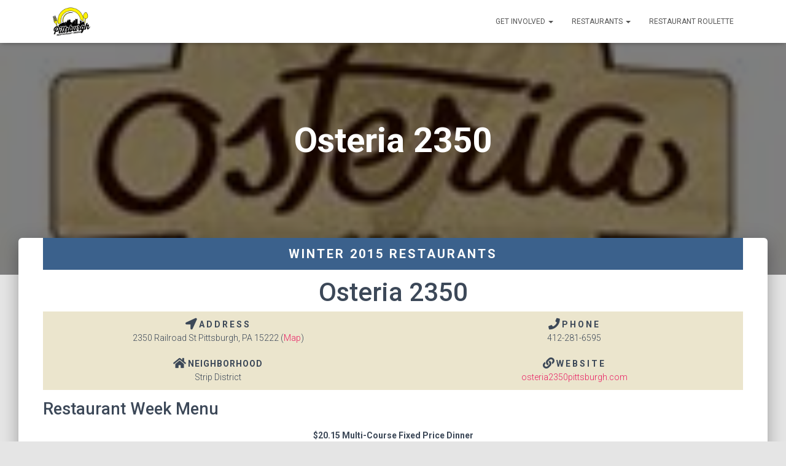

--- FILE ---
content_type: text/html; charset=UTF-8
request_url: https://pittsburghrestaurantweek.com/restaurants/winter-2015-restaurants/osteria-2350/
body_size: 13618
content:
<!DOCTYPE html>
<html lang="en-US" prefix="og: http://ogp.me/ns# article: http://ogp.me/ns/article#">

<head>
	<meta charset='UTF-8'>
	<meta name="viewport" content="width=device-width, initial-scale=1">
	<link rel="profile" href="https://gmpg.org/xfn/11">
		<meta property="fb:pages" content="193766770662121" />
	<meta name="facebook-domain-verification" content="xevrbuvae5q2qgpb69kr8u0ebxzpum" />
	<title>Osteria 2350 &#8211; Pittsburgh Restaurant Week</title>
<meta name='robots' content='max-image-preview:large' />
	<style>img:is([sizes="auto" i], [sizes^="auto," i]) { contain-intrinsic-size: 3000px 1500px }</style>
	<link rel='dns-prefetch' href='//www.googletagmanager.com' />
<link rel='dns-prefetch' href='//fonts.googleapis.com' />
<link rel='dns-prefetch' href='//use.fontawesome.com' />
<link rel='dns-prefetch' href='//pagead2.googlesyndication.com' />
<link rel="alternate" type="application/rss+xml" title="Pittsburgh Restaurant Week &raquo; Feed" href="https://pittsburghrestaurantweek.com/feed/" />
<script type="text/javascript">
/* <![CDATA[ */
window._wpemojiSettings = {"baseUrl":"https:\/\/s.w.org\/images\/core\/emoji\/16.0.1\/72x72\/","ext":".png","svgUrl":"https:\/\/s.w.org\/images\/core\/emoji\/16.0.1\/svg\/","svgExt":".svg","source":{"concatemoji":"https:\/\/pittsburghrestaurantweek.com\/wp-includes\/js\/wp-emoji-release.min.js?ver=12623594e258d16822aa8970ffe93966"}};
/*! This file is auto-generated */
!function(s,n){var o,i,e;function c(e){try{var t={supportTests:e,timestamp:(new Date).valueOf()};sessionStorage.setItem(o,JSON.stringify(t))}catch(e){}}function p(e,t,n){e.clearRect(0,0,e.canvas.width,e.canvas.height),e.fillText(t,0,0);var t=new Uint32Array(e.getImageData(0,0,e.canvas.width,e.canvas.height).data),a=(e.clearRect(0,0,e.canvas.width,e.canvas.height),e.fillText(n,0,0),new Uint32Array(e.getImageData(0,0,e.canvas.width,e.canvas.height).data));return t.every(function(e,t){return e===a[t]})}function u(e,t){e.clearRect(0,0,e.canvas.width,e.canvas.height),e.fillText(t,0,0);for(var n=e.getImageData(16,16,1,1),a=0;a<n.data.length;a++)if(0!==n.data[a])return!1;return!0}function f(e,t,n,a){switch(t){case"flag":return n(e,"\ud83c\udff3\ufe0f\u200d\u26a7\ufe0f","\ud83c\udff3\ufe0f\u200b\u26a7\ufe0f")?!1:!n(e,"\ud83c\udde8\ud83c\uddf6","\ud83c\udde8\u200b\ud83c\uddf6")&&!n(e,"\ud83c\udff4\udb40\udc67\udb40\udc62\udb40\udc65\udb40\udc6e\udb40\udc67\udb40\udc7f","\ud83c\udff4\u200b\udb40\udc67\u200b\udb40\udc62\u200b\udb40\udc65\u200b\udb40\udc6e\u200b\udb40\udc67\u200b\udb40\udc7f");case"emoji":return!a(e,"\ud83e\udedf")}return!1}function g(e,t,n,a){var r="undefined"!=typeof WorkerGlobalScope&&self instanceof WorkerGlobalScope?new OffscreenCanvas(300,150):s.createElement("canvas"),o=r.getContext("2d",{willReadFrequently:!0}),i=(o.textBaseline="top",o.font="600 32px Arial",{});return e.forEach(function(e){i[e]=t(o,e,n,a)}),i}function t(e){var t=s.createElement("script");t.src=e,t.defer=!0,s.head.appendChild(t)}"undefined"!=typeof Promise&&(o="wpEmojiSettingsSupports",i=["flag","emoji"],n.supports={everything:!0,everythingExceptFlag:!0},e=new Promise(function(e){s.addEventListener("DOMContentLoaded",e,{once:!0})}),new Promise(function(t){var n=function(){try{var e=JSON.parse(sessionStorage.getItem(o));if("object"==typeof e&&"number"==typeof e.timestamp&&(new Date).valueOf()<e.timestamp+604800&&"object"==typeof e.supportTests)return e.supportTests}catch(e){}return null}();if(!n){if("undefined"!=typeof Worker&&"undefined"!=typeof OffscreenCanvas&&"undefined"!=typeof URL&&URL.createObjectURL&&"undefined"!=typeof Blob)try{var e="postMessage("+g.toString()+"("+[JSON.stringify(i),f.toString(),p.toString(),u.toString()].join(",")+"));",a=new Blob([e],{type:"text/javascript"}),r=new Worker(URL.createObjectURL(a),{name:"wpTestEmojiSupports"});return void(r.onmessage=function(e){c(n=e.data),r.terminate(),t(n)})}catch(e){}c(n=g(i,f,p,u))}t(n)}).then(function(e){for(var t in e)n.supports[t]=e[t],n.supports.everything=n.supports.everything&&n.supports[t],"flag"!==t&&(n.supports.everythingExceptFlag=n.supports.everythingExceptFlag&&n.supports[t]);n.supports.everythingExceptFlag=n.supports.everythingExceptFlag&&!n.supports.flag,n.DOMReady=!1,n.readyCallback=function(){n.DOMReady=!0}}).then(function(){return e}).then(function(){var e;n.supports.everything||(n.readyCallback(),(e=n.source||{}).concatemoji?t(e.concatemoji):e.wpemoji&&e.twemoji&&(t(e.twemoji),t(e.wpemoji)))}))}((window,document),window._wpemojiSettings);
/* ]]> */
</script>
<style id='wp-emoji-styles-inline-css' type='text/css'>

	img.wp-smiley, img.emoji {
		display: inline !important;
		border: none !important;
		box-shadow: none !important;
		height: 1em !important;
		width: 1em !important;
		margin: 0 0.07em !important;
		vertical-align: -0.1em !important;
		background: none !important;
		padding: 0 !important;
	}
</style>
<link rel='stylesheet' id='wp-block-library-css' href='https://pittsburghrestaurantweek.com/wp-includes/css/dist/block-library/style.min.css?ver=12623594e258d16822aa8970ffe93966' type='text/css' media='all' />
<style id='classic-theme-styles-inline-css' type='text/css'>
/*! This file is auto-generated */
.wp-block-button__link{color:#fff;background-color:#32373c;border-radius:9999px;box-shadow:none;text-decoration:none;padding:calc(.667em + 2px) calc(1.333em + 2px);font-size:1.125em}.wp-block-file__button{background:#32373c;color:#fff;text-decoration:none}
</style>
<style id='global-styles-inline-css' type='text/css'>
:root{--wp--preset--aspect-ratio--square: 1;--wp--preset--aspect-ratio--4-3: 4/3;--wp--preset--aspect-ratio--3-4: 3/4;--wp--preset--aspect-ratio--3-2: 3/2;--wp--preset--aspect-ratio--2-3: 2/3;--wp--preset--aspect-ratio--16-9: 16/9;--wp--preset--aspect-ratio--9-16: 9/16;--wp--preset--color--black: #000000;--wp--preset--color--cyan-bluish-gray: #abb8c3;--wp--preset--color--white: #ffffff;--wp--preset--color--pale-pink: #f78da7;--wp--preset--color--vivid-red: #cf2e2e;--wp--preset--color--luminous-vivid-orange: #ff6900;--wp--preset--color--luminous-vivid-amber: #fcb900;--wp--preset--color--light-green-cyan: #7bdcb5;--wp--preset--color--vivid-green-cyan: #00d084;--wp--preset--color--pale-cyan-blue: #8ed1fc;--wp--preset--color--vivid-cyan-blue: #0693e3;--wp--preset--color--vivid-purple: #9b51e0;--wp--preset--color--accent: #e91e63;--wp--preset--color--background-color: #E5E5E5;--wp--preset--color--header-gradient: #a81d84;--wp--preset--gradient--vivid-cyan-blue-to-vivid-purple: linear-gradient(135deg,rgba(6,147,227,1) 0%,rgb(155,81,224) 100%);--wp--preset--gradient--light-green-cyan-to-vivid-green-cyan: linear-gradient(135deg,rgb(122,220,180) 0%,rgb(0,208,130) 100%);--wp--preset--gradient--luminous-vivid-amber-to-luminous-vivid-orange: linear-gradient(135deg,rgba(252,185,0,1) 0%,rgba(255,105,0,1) 100%);--wp--preset--gradient--luminous-vivid-orange-to-vivid-red: linear-gradient(135deg,rgba(255,105,0,1) 0%,rgb(207,46,46) 100%);--wp--preset--gradient--very-light-gray-to-cyan-bluish-gray: linear-gradient(135deg,rgb(238,238,238) 0%,rgb(169,184,195) 100%);--wp--preset--gradient--cool-to-warm-spectrum: linear-gradient(135deg,rgb(74,234,220) 0%,rgb(151,120,209) 20%,rgb(207,42,186) 40%,rgb(238,44,130) 60%,rgb(251,105,98) 80%,rgb(254,248,76) 100%);--wp--preset--gradient--blush-light-purple: linear-gradient(135deg,rgb(255,206,236) 0%,rgb(152,150,240) 100%);--wp--preset--gradient--blush-bordeaux: linear-gradient(135deg,rgb(254,205,165) 0%,rgb(254,45,45) 50%,rgb(107,0,62) 100%);--wp--preset--gradient--luminous-dusk: linear-gradient(135deg,rgb(255,203,112) 0%,rgb(199,81,192) 50%,rgb(65,88,208) 100%);--wp--preset--gradient--pale-ocean: linear-gradient(135deg,rgb(255,245,203) 0%,rgb(182,227,212) 50%,rgb(51,167,181) 100%);--wp--preset--gradient--electric-grass: linear-gradient(135deg,rgb(202,248,128) 0%,rgb(113,206,126) 100%);--wp--preset--gradient--midnight: linear-gradient(135deg,rgb(2,3,129) 0%,rgb(40,116,252) 100%);--wp--preset--font-size--small: 13px;--wp--preset--font-size--medium: 20px;--wp--preset--font-size--large: 36px;--wp--preset--font-size--x-large: 42px;--wp--preset--spacing--20: 0.44rem;--wp--preset--spacing--30: 0.67rem;--wp--preset--spacing--40: 1rem;--wp--preset--spacing--50: 1.5rem;--wp--preset--spacing--60: 2.25rem;--wp--preset--spacing--70: 3.38rem;--wp--preset--spacing--80: 5.06rem;--wp--preset--shadow--natural: 6px 6px 9px rgba(0, 0, 0, 0.2);--wp--preset--shadow--deep: 12px 12px 50px rgba(0, 0, 0, 0.4);--wp--preset--shadow--sharp: 6px 6px 0px rgba(0, 0, 0, 0.2);--wp--preset--shadow--outlined: 6px 6px 0px -3px rgba(255, 255, 255, 1), 6px 6px rgba(0, 0, 0, 1);--wp--preset--shadow--crisp: 6px 6px 0px rgba(0, 0, 0, 1);}:where(.is-layout-flex){gap: 0.5em;}:where(.is-layout-grid){gap: 0.5em;}body .is-layout-flex{display: flex;}.is-layout-flex{flex-wrap: wrap;align-items: center;}.is-layout-flex > :is(*, div){margin: 0;}body .is-layout-grid{display: grid;}.is-layout-grid > :is(*, div){margin: 0;}:where(.wp-block-columns.is-layout-flex){gap: 2em;}:where(.wp-block-columns.is-layout-grid){gap: 2em;}:where(.wp-block-post-template.is-layout-flex){gap: 1.25em;}:where(.wp-block-post-template.is-layout-grid){gap: 1.25em;}.has-black-color{color: var(--wp--preset--color--black) !important;}.has-cyan-bluish-gray-color{color: var(--wp--preset--color--cyan-bluish-gray) !important;}.has-white-color{color: var(--wp--preset--color--white) !important;}.has-pale-pink-color{color: var(--wp--preset--color--pale-pink) !important;}.has-vivid-red-color{color: var(--wp--preset--color--vivid-red) !important;}.has-luminous-vivid-orange-color{color: var(--wp--preset--color--luminous-vivid-orange) !important;}.has-luminous-vivid-amber-color{color: var(--wp--preset--color--luminous-vivid-amber) !important;}.has-light-green-cyan-color{color: var(--wp--preset--color--light-green-cyan) !important;}.has-vivid-green-cyan-color{color: var(--wp--preset--color--vivid-green-cyan) !important;}.has-pale-cyan-blue-color{color: var(--wp--preset--color--pale-cyan-blue) !important;}.has-vivid-cyan-blue-color{color: var(--wp--preset--color--vivid-cyan-blue) !important;}.has-vivid-purple-color{color: var(--wp--preset--color--vivid-purple) !important;}.has-black-background-color{background-color: var(--wp--preset--color--black) !important;}.has-cyan-bluish-gray-background-color{background-color: var(--wp--preset--color--cyan-bluish-gray) !important;}.has-white-background-color{background-color: var(--wp--preset--color--white) !important;}.has-pale-pink-background-color{background-color: var(--wp--preset--color--pale-pink) !important;}.has-vivid-red-background-color{background-color: var(--wp--preset--color--vivid-red) !important;}.has-luminous-vivid-orange-background-color{background-color: var(--wp--preset--color--luminous-vivid-orange) !important;}.has-luminous-vivid-amber-background-color{background-color: var(--wp--preset--color--luminous-vivid-amber) !important;}.has-light-green-cyan-background-color{background-color: var(--wp--preset--color--light-green-cyan) !important;}.has-vivid-green-cyan-background-color{background-color: var(--wp--preset--color--vivid-green-cyan) !important;}.has-pale-cyan-blue-background-color{background-color: var(--wp--preset--color--pale-cyan-blue) !important;}.has-vivid-cyan-blue-background-color{background-color: var(--wp--preset--color--vivid-cyan-blue) !important;}.has-vivid-purple-background-color{background-color: var(--wp--preset--color--vivid-purple) !important;}.has-black-border-color{border-color: var(--wp--preset--color--black) !important;}.has-cyan-bluish-gray-border-color{border-color: var(--wp--preset--color--cyan-bluish-gray) !important;}.has-white-border-color{border-color: var(--wp--preset--color--white) !important;}.has-pale-pink-border-color{border-color: var(--wp--preset--color--pale-pink) !important;}.has-vivid-red-border-color{border-color: var(--wp--preset--color--vivid-red) !important;}.has-luminous-vivid-orange-border-color{border-color: var(--wp--preset--color--luminous-vivid-orange) !important;}.has-luminous-vivid-amber-border-color{border-color: var(--wp--preset--color--luminous-vivid-amber) !important;}.has-light-green-cyan-border-color{border-color: var(--wp--preset--color--light-green-cyan) !important;}.has-vivid-green-cyan-border-color{border-color: var(--wp--preset--color--vivid-green-cyan) !important;}.has-pale-cyan-blue-border-color{border-color: var(--wp--preset--color--pale-cyan-blue) !important;}.has-vivid-cyan-blue-border-color{border-color: var(--wp--preset--color--vivid-cyan-blue) !important;}.has-vivid-purple-border-color{border-color: var(--wp--preset--color--vivid-purple) !important;}.has-vivid-cyan-blue-to-vivid-purple-gradient-background{background: var(--wp--preset--gradient--vivid-cyan-blue-to-vivid-purple) !important;}.has-light-green-cyan-to-vivid-green-cyan-gradient-background{background: var(--wp--preset--gradient--light-green-cyan-to-vivid-green-cyan) !important;}.has-luminous-vivid-amber-to-luminous-vivid-orange-gradient-background{background: var(--wp--preset--gradient--luminous-vivid-amber-to-luminous-vivid-orange) !important;}.has-luminous-vivid-orange-to-vivid-red-gradient-background{background: var(--wp--preset--gradient--luminous-vivid-orange-to-vivid-red) !important;}.has-very-light-gray-to-cyan-bluish-gray-gradient-background{background: var(--wp--preset--gradient--very-light-gray-to-cyan-bluish-gray) !important;}.has-cool-to-warm-spectrum-gradient-background{background: var(--wp--preset--gradient--cool-to-warm-spectrum) !important;}.has-blush-light-purple-gradient-background{background: var(--wp--preset--gradient--blush-light-purple) !important;}.has-blush-bordeaux-gradient-background{background: var(--wp--preset--gradient--blush-bordeaux) !important;}.has-luminous-dusk-gradient-background{background: var(--wp--preset--gradient--luminous-dusk) !important;}.has-pale-ocean-gradient-background{background: var(--wp--preset--gradient--pale-ocean) !important;}.has-electric-grass-gradient-background{background: var(--wp--preset--gradient--electric-grass) !important;}.has-midnight-gradient-background{background: var(--wp--preset--gradient--midnight) !important;}.has-small-font-size{font-size: var(--wp--preset--font-size--small) !important;}.has-medium-font-size{font-size: var(--wp--preset--font-size--medium) !important;}.has-large-font-size{font-size: var(--wp--preset--font-size--large) !important;}.has-x-large-font-size{font-size: var(--wp--preset--font-size--x-large) !important;}
:where(.wp-block-post-template.is-layout-flex){gap: 1.25em;}:where(.wp-block-post-template.is-layout-grid){gap: 1.25em;}
:where(.wp-block-columns.is-layout-flex){gap: 2em;}:where(.wp-block-columns.is-layout-grid){gap: 2em;}
:root :where(.wp-block-pullquote){font-size: 1.5em;line-height: 1.6;}
</style>
<link rel='stylesheet' id='hestia-clients-bar-css' href='https://pittsburghrestaurantweek.com/wp-content/plugins/themeisle-companion/obfx_modules/companion-legacy/assets/css/hestia/clients-bar.css?ver=3.0.3' type='text/css' media='all' />
<link rel='stylesheet' id='wp-components-css' href='https://pittsburghrestaurantweek.com/wp-includes/css/dist/components/style.min.css?ver=12623594e258d16822aa8970ffe93966' type='text/css' media='all' />
<link rel='stylesheet' id='godaddy-styles-css' href='https://pittsburghrestaurantweek.com/wp-content/mu-plugins/vendor/wpex/godaddy-launch/includes/Dependencies/GoDaddy/Styles/build/latest.css?ver=2.0.2' type='text/css' media='all' />
<link rel='stylesheet' id='bootstrap-css' href='https://pittsburghrestaurantweek.com/wp-content/themes/hestia/assets/bootstrap/css/bootstrap.min.css?ver=1.0.2' type='text/css' media='all' />
<link rel='stylesheet' id='hestia-font-sizes-css' href='https://pittsburghrestaurantweek.com/wp-content/themes/hestia/assets/css/font-sizes.min.css?ver=3.0.2' type='text/css' media='all' />
<link rel='stylesheet' id='hestia_style-css' href='https://pittsburghrestaurantweek.com/wp-content/themes/hestia/style.min.css?ver=3.0.2' type='text/css' media='all' />
<style id='hestia_style-inline-css' type='text/css'>

				.hestia-top-bar li a[href*="facebook.com"] {
				  font-size: 0;
				}
				.hestia-top-bar li a[href*="facebook.com"]:before {
				  content: "";
				}
				.hestia-top-bar li a[href*="facebook.com"]:hover:before {
				  color: #3b5998;
				}
				
				.hestia-top-bar li a[href*="twitter.com"] {
				  font-size: 0;
				}
				.hestia-top-bar li a[href*="twitter.com"]:before {
				  content: "";
				}
				.hestia-top-bar li a[href*="twitter.com"]:hover:before {
				  color: #55acee;
				}
				
				.hestia-top-bar li a[href*="pinterest.com"] {
				  font-size: 0;
				}
				.hestia-top-bar li a[href*="pinterest.com"]:before {
				  content: "";
				}
				.hestia-top-bar li a[href*="pinterest.com"]:hover:before {
				  color: #cc2127;
				}
				
				.hestia-top-bar li a[href*="google.com"] {
				  font-size: 0;
				}
				.hestia-top-bar li a[href*="google.com"]:before {
				  content: "";
				}
				.hestia-top-bar li a[href*="google.com"]:hover:before {
				  color: #dd4b39;
				}
				
				.hestia-top-bar li a[href*="linkedin.com"] {
				  font-size: 0;
				}
				.hestia-top-bar li a[href*="linkedin.com"]:before {
				  content: "";
				}
				.hestia-top-bar li a[href*="linkedin.com"]:hover:before {
				  color: #0976b4;
				}
				
				.hestia-top-bar li a[href*="dribbble.com"] {
				  font-size: 0;
				}
				.hestia-top-bar li a[href*="dribbble.com"]:before {
				  content: "";
				}
				.hestia-top-bar li a[href*="dribbble.com"]:hover:before {
				  color: #ea4c89;
				}
				
				.hestia-top-bar li a[href*="github.com"] {
				  font-size: 0;
				}
				.hestia-top-bar li a[href*="github.com"]:before {
				  content: "";
				}
				.hestia-top-bar li a[href*="github.com"]:hover:before {
				  color: #000;
				}
				
				.hestia-top-bar li a[href*="youtube.com"] {
				  font-size: 0;
				}
				.hestia-top-bar li a[href*="youtube.com"]:before {
				  content: "";
				}
				.hestia-top-bar li a[href*="youtube.com"]:hover:before {
				  color: #e52d27;
				}
				
				.hestia-top-bar li a[href*="instagram.com"] {
				  font-size: 0;
				}
				.hestia-top-bar li a[href*="instagram.com"]:before {
				  content: "";
				}
				.hestia-top-bar li a[href*="instagram.com"]:hover:before {
				  color: #125688;
				}
				
				.hestia-top-bar li a[href*="reddit.com"] {
				  font-size: 0;
				}
				.hestia-top-bar li a[href*="reddit.com"]:before {
				  content: "";
				}
				.hestia-top-bar li a[href*="reddit.com"]:hover:before {
				  color: #ff4500;
				}
				
				.hestia-top-bar li a[href*="tumblr.com"] {
				  font-size: 0;
				}
				.hestia-top-bar li a[href*="tumblr.com"]:before {
				  content: "";
				}
				.hestia-top-bar li a[href*="tumblr.com"]:hover:before {
				  color: #35465c;
				}
				
				.hestia-top-bar li a[href*="behance.com"] {
				  font-size: 0;
				}
				.hestia-top-bar li a[href*="behance.com"]:before {
				  content: "";
				}
				.hestia-top-bar li a[href*="behance.com"]:hover:before {
				  color: #1769ff;
				}
				
				.hestia-top-bar li a[href*="snapchat.com"] {
				  font-size: 0;
				}
				.hestia-top-bar li a[href*="snapchat.com"]:before {
				  content: "";
				}
				.hestia-top-bar li a[href*="snapchat.com"]:hover:before {
				  color: #fffc00;
				}
				
				.hestia-top-bar li a[href*="deviantart.com"] {
				  font-size: 0;
				}
				.hestia-top-bar li a[href*="deviantart.com"]:before {
				  content: "";
				}
				.hestia-top-bar li a[href*="deviantart.com"]:hover:before {
				  color: #05cc47;
				}
				
				.hestia-top-bar li a[href*="vimeo.com"] {
				  font-size: 0;
				}
				.hestia-top-bar li a[href*="vimeo.com"]:before {
				  content: "";
				}
				.hestia-top-bar li a[href*="vimeo.com"]:hover:before {
				  color: #1ab7ea;
				}
			
.hestia-top-bar, .hestia-top-bar .widget.widget_shopping_cart .cart_list {
			background-color: #363537
		}
		.hestia-top-bar .widget .label-floating input[type=search]:-webkit-autofill {
			-webkit-box-shadow: inset 0 0 0px 9999px #363537
		}.hestia-top-bar, .hestia-top-bar .widget .label-floating input[type=search], .hestia-top-bar .widget.widget_search form.form-group:before, .hestia-top-bar .widget.widget_product_search form.form-group:before, .hestia-top-bar .widget.widget_shopping_cart:before {
			color: #ffffff
		} 
		.hestia-top-bar .widget .label-floating input[type=search]{
			-webkit-text-fill-color:#ffffff !important 
		}
		.hestia-top-bar div.widget.widget_shopping_cart:before, .hestia-top-bar .widget.widget_product_search form.form-group:before, .hestia-top-bar .widget.widget_search form.form-group:before{
			background-color: #ffffff
		}.hestia-top-bar a, .hestia-top-bar .top-bar-nav li a {
			color: #ffffff
		}
		.hestia-top-bar ul li a[href*="mailto:"]:before, .hestia-top-bar ul li a[href*="tel:"]:before{
			background-color: #ffffff
		}
		.hestia-top-bar a:hover, .hestia-top-bar .top-bar-nav li a:hover {
			color: #eeeeee
		}
		.hestia-top-bar ul li:hover a[href*="mailto:"]:before, .hestia-top-bar ul li:hover a[href*="tel:"]:before{
			background-color: #eeeeee
		}
		
	
		a, 
		.navbar .dropdown-menu li:hover > a,
		.navbar .dropdown-menu li:focus > a,
		.navbar .dropdown-menu li:active > a,
		.navbar .navbar-nav > li .dropdown-menu li:hover > a,
		body:not(.home) .navbar-default .navbar-nav > .active:not(.btn) > a,
		body:not(.home) .navbar-default .navbar-nav > .active:not(.btn) > a:hover,
		body:not(.home) .navbar-default .navbar-nav > .active:not(.btn) > a:focus,
		a:hover, 
		.card-blog a.moretag:hover, 
		.card-blog a.more-link:hover, 
		.widget a:hover,
		.has-text-color.has-accent-color,
		p.has-text-color a {
		    color:#e91e63;
		}
		
		.svg-text-color{
			fill:#e91e63;
		}
		
		.pagination span.current, .pagination span.current:focus, .pagination span.current:hover {
			border-color:#e91e63
		}
		
		button,
		button:hover,
		.woocommerce .track_order button[type="submit"],
		.woocommerce .track_order button[type="submit"]:hover,
		div.wpforms-container .wpforms-form button[type=submit].wpforms-submit,
		div.wpforms-container .wpforms-form button[type=submit].wpforms-submit:hover,
		input[type="button"],
		input[type="button"]:hover,
		input[type="submit"],
		input[type="submit"]:hover,
		input#searchsubmit, 
		.pagination span.current, 
		.pagination span.current:focus, 
		.pagination span.current:hover,
		.btn.btn-primary,
		.btn.btn-primary:link,
		.btn.btn-primary:hover, 
		.btn.btn-primary:focus, 
		.btn.btn-primary:active, 
		.btn.btn-primary.active, 
		.btn.btn-primary.active:focus, 
		.btn.btn-primary.active:hover,
		.btn.btn-primary:active:hover, 
		.btn.btn-primary:active:focus, 
		.btn.btn-primary:active:hover,
		.hestia-sidebar-open.btn.btn-rose,
		.hestia-sidebar-close.btn.btn-rose,
		.hestia-sidebar-open.btn.btn-rose:hover,
		.hestia-sidebar-close.btn.btn-rose:hover,
		.hestia-sidebar-open.btn.btn-rose:focus,
		.hestia-sidebar-close.btn.btn-rose:focus,
		.label.label-primary,
		.hestia-work .portfolio-item:nth-child(6n+1) .label,
		.nav-cart .nav-cart-content .widget .buttons .button,
		.has-accent-background-color[class*="has-background"] {
		    background-color: #e91e63;
		}
		
		@media (max-width: 768px) { 
	
			.navbar-default .navbar-nav>li>a:hover,
			.navbar-default .navbar-nav>li>a:focus,
			.navbar .navbar-nav .dropdown .dropdown-menu li a:hover,
			.navbar .navbar-nav .dropdown .dropdown-menu li a:focus,
			.navbar button.navbar-toggle:hover,
			.navbar .navbar-nav li:hover > a i {
			    color: #e91e63;
			}
		}
		
		body:not(.woocommerce-page) button:not([class^="fl-"]):not(.hestia-scroll-to-top):not(.navbar-toggle):not(.close),
		body:not(.woocommerce-page) .button:not([class^="fl-"]):not(hestia-scroll-to-top):not(.navbar-toggle):not(.add_to_cart_button),
		div.wpforms-container .wpforms-form button[type=submit].wpforms-submit,
		input[type="submit"], 
		input[type="button"], 
		.btn.btn-primary,
		.widget_product_search button[type="submit"],
		.hestia-sidebar-open.btn.btn-rose,
		.hestia-sidebar-close.btn.btn-rose,
		.everest-forms button[type=submit].everest-forms-submit-button {
		    -webkit-box-shadow: 0 2px 2px 0 rgba(233,30,99,0.14),0 3px 1px -2px rgba(233,30,99,0.2),0 1px 5px 0 rgba(233,30,99,0.12);
		    box-shadow: 0 2px 2px 0 rgba(233,30,99,0.14),0 3px 1px -2px rgba(233,30,99,0.2),0 1px 5px 0 rgba(233,30,99,0.12);
		}
		
		.card .header-primary, .card .content-primary,
		.everest-forms button[type=submit].everest-forms-submit-button {
		    background: #e91e63;
		}
		
		body:not(.woocommerce-page) .button:not([class^="fl-"]):not(.hestia-scroll-to-top):not(.navbar-toggle):not(.add_to_cart_button):hover,
		body:not(.woocommerce-page) button:not([class^="fl-"]):not(.hestia-scroll-to-top):not(.navbar-toggle):not(.close):hover,
		div.wpforms-container .wpforms-form button[type=submit].wpforms-submit:hover,
		input[type="submit"]:hover,
		input[type="button"]:hover,
		input#searchsubmit:hover, 
		.widget_product_search button[type="submit"]:hover,
		.pagination span.current, 
		.btn.btn-primary:hover, 
		.btn.btn-primary:focus, 
		.btn.btn-primary:active, 
		.btn.btn-primary.active, 
		.btn.btn-primary:active:focus, 
		.btn.btn-primary:active:hover, 
		.hestia-sidebar-open.btn.btn-rose:hover,
		.hestia-sidebar-close.btn.btn-rose:hover,
		.pagination span.current:hover,
		.everest-forms button[type=submit].everest-forms-submit-button:hover,
 		.everest-forms button[type=submit].everest-forms-submit-button:focus,
 		.everest-forms button[type=submit].everest-forms-submit-button:active {
			-webkit-box-shadow: 0 14px 26px -12px rgba(233,30,99,0.42),0 4px 23px 0 rgba(0,0,0,0.12),0 8px 10px -5px rgba(233,30,99,0.2);
		    box-shadow: 0 14px 26px -12px rgba(233,30,99,0.42),0 4px 23px 0 rgba(0,0,0,0.12),0 8px 10px -5px rgba(233,30,99,0.2);
			color: #fff;
		}
		
		.form-group.is-focused .form-control {
			background-image: -webkit-gradient(linear,left top, left bottom,from(#e91e63),to(#e91e63)),-webkit-gradient(linear,left top, left bottom,from(#d2d2d2),to(#d2d2d2));
			background-image: -webkit-linear-gradient(linear,left top, left bottom,from(#e91e63),to(#e91e63)),-webkit-linear-gradient(linear,left top, left bottom,from(#d2d2d2),to(#d2d2d2));
			background-image: linear-gradient(linear,left top, left bottom,from(#e91e63),to(#e91e63)),linear-gradient(linear,left top, left bottom,from(#d2d2d2),to(#d2d2d2));
		}
		
		.navbar:not(.navbar-transparent) li:not(.btn):hover > a,
		.navbar li.on-section:not(.btn) > a, 
		.navbar.full-screen-menu.navbar-transparent li:not(.btn):hover > a,
		.navbar.full-screen-menu .navbar-toggle:hover,
		.navbar:not(.navbar-transparent) .nav-cart:hover, 
		.navbar:not(.navbar-transparent) .hestia-toggle-search:hover {
				color:#e91e63
		}
		
			.header-filter-gradient { 
				background: linear-gradient(45deg, rgba(168,29,132,1) 0%, rgb(234,57,111) 100%); 
			}
			.has-text-color.has-header-gradient-color { color: #a81d84; }
			.has-header-gradient-background-color[class*="has-background"] { background-color: #a81d84; }
			
		.has-text-color.has-background-color-color { color: #E5E5E5; }
		.has-background-color-background-color[class*="has-background"] { background-color: #E5E5E5; }
		
.btn.btn-primary:not(.colored-button):not(.btn-left):not(.btn-right):not(.btn-just-icon):not(.menu-item), input[type="submit"]:not(.search-submit), body:not(.woocommerce-account) .woocommerce .button.woocommerce-Button, .woocommerce .product button.button, .woocommerce .product button.button.alt, .woocommerce .product #respond input#submit, .woocommerce-cart .blog-post .woocommerce .cart-collaterals .cart_totals .checkout-button, .woocommerce-checkout #payment #place_order, .woocommerce-account.woocommerce-page button.button, .woocommerce .track_order button[type="submit"], .nav-cart .nav-cart-content .widget .buttons .button, .woocommerce a.button.wc-backward, body.woocommerce .wccm-catalog-item a.button, body.woocommerce a.wccm-button.button, form.woocommerce-form-coupon button.button, div.wpforms-container .wpforms-form button[type=submit].wpforms-submit, div.woocommerce a.button.alt, div.woocommerce table.my_account_orders .button, .btn.colored-button, .btn.btn-left, .btn.btn-right, .btn:not(.colored-button):not(.btn-left):not(.btn-right):not(.btn-just-icon):not(.menu-item):not(.hestia-sidebar-open):not(.hestia-sidebar-close){ padding-top:15px;  padding-bottom:15px;  padding-left:33px;  padding-right:33px; }
.btn.btn-primary:not(.colored-button):not(.btn-left):not(.btn-right):not(.btn-just-icon):not(.menu-item), input[type="submit"]:not(.search-submit), body:not(.woocommerce-account) .woocommerce .button.woocommerce-Button, .woocommerce .product button.button, .woocommerce .product button.button.alt, .woocommerce .product #respond input#submit, .woocommerce-cart .blog-post .woocommerce .cart-collaterals .cart_totals .checkout-button, .woocommerce-checkout #payment #place_order, .woocommerce-account.woocommerce-page button.button, .woocommerce .track_order button[type="submit"], .nav-cart .nav-cart-content .widget .buttons .button, .woocommerce a.button.wc-backward, body.woocommerce .wccm-catalog-item a.button, body.woocommerce a.wccm-button.button, form.woocommerce-form-coupon button.button, div.wpforms-container .wpforms-form button[type=submit].wpforms-submit, div.woocommerce a.button.alt, div.woocommerce table.my_account_orders .button, input[type="submit"].search-submit, .hestia-view-cart-wrapper .added_to_cart.wc-forward, .woocommerce-product-search button, .woocommerce-cart .actions .button, #secondary div[id^=woocommerce_price_filter] .button, .woocommerce div[id^=woocommerce_widget_cart].widget .buttons .button, .searchform input[type=submit], .searchform button, .search-form:not(.media-toolbar-primary) input[type=submit], .search-form:not(.media-toolbar-primary) button, .woocommerce-product-search input[type=submit], .btn.colored-button, .btn.btn-left, .btn.btn-right, .btn:not(.colored-button):not(.btn-left):not(.btn-right):not(.btn-just-icon):not(.menu-item):not(.hestia-sidebar-open):not(.hestia-sidebar-close){border-radius:3px;}
@media (min-width: 769px){
			.page-header.header-small .hestia-title,
			.page-header.header-small .title,
			h1.hestia-title.title-in-content,
			.main article.section .has-title-font-size {
				font-size: 42px;
			}}
</style>
<link rel='stylesheet' id='hestia_fonts-css' href='https://fonts.googleapis.com/css?family=Roboto%3A300%2C400%2C500%2C700%7CRoboto+Slab%3A400%2C700&#038;subset=latin%2Clatin-ext&#038;ver=3.0.2' type='text/css' media='all' />
<link rel='stylesheet' id='bfa-font-awesome-css' href='https://use.fontawesome.com/releases/v5.15.4/css/all.css?ver=2.0.3' type='text/css' media='all' />
<link rel='stylesheet' id='bfa-font-awesome-v4-shim-css' href='https://use.fontawesome.com/releases/v5.15.4/css/v4-shims.css?ver=2.0.3' type='text/css' media='all' />
<style id='bfa-font-awesome-v4-shim-inline-css' type='text/css'>

			@font-face {
				font-family: 'FontAwesome';
				src: url('https://use.fontawesome.com/releases/v5.15.4/webfonts/fa-brands-400.eot'),
				url('https://use.fontawesome.com/releases/v5.15.4/webfonts/fa-brands-400.eot?#iefix') format('embedded-opentype'),
				url('https://use.fontawesome.com/releases/v5.15.4/webfonts/fa-brands-400.woff2') format('woff2'),
				url('https://use.fontawesome.com/releases/v5.15.4/webfonts/fa-brands-400.woff') format('woff'),
				url('https://use.fontawesome.com/releases/v5.15.4/webfonts/fa-brands-400.ttf') format('truetype'),
				url('https://use.fontawesome.com/releases/v5.15.4/webfonts/fa-brands-400.svg#fontawesome') format('svg');
			}

			@font-face {
				font-family: 'FontAwesome';
				src: url('https://use.fontawesome.com/releases/v5.15.4/webfonts/fa-solid-900.eot'),
				url('https://use.fontawesome.com/releases/v5.15.4/webfonts/fa-solid-900.eot?#iefix') format('embedded-opentype'),
				url('https://use.fontawesome.com/releases/v5.15.4/webfonts/fa-solid-900.woff2') format('woff2'),
				url('https://use.fontawesome.com/releases/v5.15.4/webfonts/fa-solid-900.woff') format('woff'),
				url('https://use.fontawesome.com/releases/v5.15.4/webfonts/fa-solid-900.ttf') format('truetype'),
				url('https://use.fontawesome.com/releases/v5.15.4/webfonts/fa-solid-900.svg#fontawesome') format('svg');
			}

			@font-face {
				font-family: 'FontAwesome';
				src: url('https://use.fontawesome.com/releases/v5.15.4/webfonts/fa-regular-400.eot'),
				url('https://use.fontawesome.com/releases/v5.15.4/webfonts/fa-regular-400.eot?#iefix') format('embedded-opentype'),
				url('https://use.fontawesome.com/releases/v5.15.4/webfonts/fa-regular-400.woff2') format('woff2'),
				url('https://use.fontawesome.com/releases/v5.15.4/webfonts/fa-regular-400.woff') format('woff'),
				url('https://use.fontawesome.com/releases/v5.15.4/webfonts/fa-regular-400.ttf') format('truetype'),
				url('https://use.fontawesome.com/releases/v5.15.4/webfonts/fa-regular-400.svg#fontawesome') format('svg');
				unicode-range: U+F004-F005,U+F007,U+F017,U+F022,U+F024,U+F02E,U+F03E,U+F044,U+F057-F059,U+F06E,U+F070,U+F075,U+F07B-F07C,U+F080,U+F086,U+F089,U+F094,U+F09D,U+F0A0,U+F0A4-F0A7,U+F0C5,U+F0C7-F0C8,U+F0E0,U+F0EB,U+F0F3,U+F0F8,U+F0FE,U+F111,U+F118-F11A,U+F11C,U+F133,U+F144,U+F146,U+F14A,U+F14D-F14E,U+F150-F152,U+F15B-F15C,U+F164-F165,U+F185-F186,U+F191-F192,U+F1AD,U+F1C1-F1C9,U+F1CD,U+F1D8,U+F1E3,U+F1EA,U+F1F6,U+F1F9,U+F20A,U+F247-F249,U+F24D,U+F254-F25B,U+F25D,U+F267,U+F271-F274,U+F279,U+F28B,U+F28D,U+F2B5-F2B6,U+F2B9,U+F2BB,U+F2BD,U+F2C1-F2C2,U+F2D0,U+F2D2,U+F2DC,U+F2ED,U+F328,U+F358-F35B,U+F3A5,U+F3D1,U+F410,U+F4AD;
			}
		
</style>
<script type="text/javascript" src="https://pittsburghrestaurantweek.com/wp-includes/js/jquery/jquery.min.js?ver=3.7.1" id="jquery-core-js"></script>
<script type="text/javascript" src="https://pittsburghrestaurantweek.com/wp-includes/js/jquery/jquery-migrate.min.js?ver=3.4.1" id="jquery-migrate-js"></script>

<!-- Google tag (gtag.js) snippet added by Site Kit -->
<!-- Google Analytics snippet added by Site Kit -->
<script type="text/javascript" src="https://www.googletagmanager.com/gtag/js?id=G-SV9R18WMWD" id="google_gtagjs-js" async></script>
<script type="text/javascript" id="google_gtagjs-js-after">
/* <![CDATA[ */
window.dataLayer = window.dataLayer || [];function gtag(){dataLayer.push(arguments);}
gtag("set","linker",{"domains":["pittsburghrestaurantweek.com"]});
gtag("js", new Date());
gtag("set", "developer_id.dZTNiMT", true);
gtag("config", "G-SV9R18WMWD");
/* ]]> */
</script>
<link rel="https://api.w.org/" href="https://pittsburghrestaurantweek.com/wp-json/" /><link rel="alternate" title="JSON" type="application/json" href="https://pittsburghrestaurantweek.com/wp-json/wp/v2/pages/4437" /><link rel="EditURI" type="application/rsd+xml" title="RSD" href="https://pittsburghrestaurantweek.com/xmlrpc.php?rsd" />
<link rel="canonical" href="https://pittsburghrestaurantweek.com/restaurants/winter-2015-restaurants/osteria-2350/" />
<link rel="alternate" title="oEmbed (JSON)" type="application/json+oembed" href="https://pittsburghrestaurantweek.com/wp-json/oembed/1.0/embed?url=https%3A%2F%2Fpittsburghrestaurantweek.com%2Frestaurants%2Fwinter-2015-restaurants%2Fosteria-2350%2F" />
<link rel="alternate" title="oEmbed (XML)" type="text/xml+oembed" href="https://pittsburghrestaurantweek.com/wp-json/oembed/1.0/embed?url=https%3A%2F%2Fpittsburghrestaurantweek.com%2Frestaurants%2Fwinter-2015-restaurants%2Fosteria-2350%2F&#038;format=xml" />
<meta name="generator" content="Site Kit by Google 1.170.0" /><meta property="og:title" name="og:title" content="Osteria 2350" />
<meta property="og:type" name="og:type" content="article" />
<meta property="og:image" name="og:image" content="https://pittsburghrestaurantweek.com/wp-content/uploads/2013/11/osteria2350.jpg" />
<meta property="og:url" name="og:url" content="https://pittsburghrestaurantweek.com/restaurants/winter-2015-restaurants/osteria-2350/" />
<meta property="og:description" name="og:description" content="Restaurant Week Menu $20.15 Multi-Course Fixed Price Dinner First Course: Spinach Salad -baby spinach, goat cheese, warm bacon vinaigrette, pickled red onion Second Course: Short Rib Ravioli -potato puree, red wine jus, carrots Dessert: Chocolate Molasses Cake -salted caramel butter cream, pecan brittle" />
<meta property="og:locale" name="og:locale" content="en_US" />
<meta property="og:site_name" name="og:site_name" content="Pittsburgh Restaurant Week" />
<meta property="twitter:card" name="twitter:card" content="summary_large_image" />
<meta property="article:published_time" name="article:published_time" content="2014-11-12T14:44:57-05:00" />
<meta property="article:modified_time" name="article:modified_time" content="2015-01-05T19:00:59-05:00" />
<meta property="article:author" name="article:author" content="https://pittsburghrestaurantweek.com/author/admin-2/" />
<link rel="stylesheet" type="text/css" href="//fonts.googleapis.com/css?family=Abel" />
<!-- Google AdSense meta tags added by Site Kit -->
<meta name="google-adsense-platform-account" content="ca-host-pub-2644536267352236">
<meta name="google-adsense-platform-domain" content="sitekit.withgoogle.com">
<!-- End Google AdSense meta tags added by Site Kit -->

<!-- Google AdSense snippet added by Site Kit -->
<script type="text/javascript" async="async" src="https://pagead2.googlesyndication.com/pagead/js/adsbygoogle.js?client=ca-pub-6240775864476925&amp;host=ca-host-pub-2644536267352236" crossorigin="anonymous"></script>

<!-- End Google AdSense snippet added by Site Kit -->
<link rel="icon" href="https://pittsburghrestaurantweek.com/wp-content/uploads/2016/06/cropped-PRW-WhiteBlock_800x600-32x32.png" sizes="32x32" />
<link rel="icon" href="https://pittsburghrestaurantweek.com/wp-content/uploads/2016/06/cropped-PRW-WhiteBlock_800x600-192x192.png" sizes="192x192" />
<link rel="apple-touch-icon" href="https://pittsburghrestaurantweek.com/wp-content/uploads/2016/06/cropped-PRW-WhiteBlock_800x600-180x180.png" />
<meta name="msapplication-TileImage" content="https://pittsburghrestaurantweek.com/wp-content/uploads/2016/06/cropped-PRW-WhiteBlock_800x600-270x270.png" />
		<style type="text/css" id="wp-custom-css">
			h1.hestia-title{font-size:56px!important;}
blockquote, blockquote p{
	font-family:Abel;
	font-style:normal!important;
		background-repeat:no-repeat;
	background-position:top right;
}
blockquote{
	padding-left:33px;border-color:#9d9d9d;
background-image:url('https://pittsburghrestaurantweek.com/wp-content/uploads/2022/01/watermark_restwk.png');
	background-repeat:repeat-y;
	background-position:top left;}
blockquote strong{color:white;background-color:#222222;letter-spacing:.15em;border:2px solid #F2E205;padding:2px 5px 2px 5px;}
blockquote.special{
	border-color:#faed25;
	background-color:#faf682;
}
blockquote.lunch{
	border-color:#73e600;
	padding-left:33px;
	background-color:#e6ffcc;
	background-image:url('/wp-content/uploads/2022/01/watermark_lunch-1.png');
	background-repeat:repeat-y;
	background-position:top left;
}
blockquote.lunch strong{color:white;background-color:#222222;letter-spacing:.15em;border:2px solid #73e600;padding:2px 5px 2px 5px;}
blockquote.dinner{
  font-style:normal!important;
	text-emphasis:none;
	background-color:#d1e1fc;
	color:#222222;
	border-color:#6aa3fc;
	padding-left:33px;
	background-image:url('/wp-content/uploads/2022/01/watermark_dinner-1.png');
	background-repeat:repeat-y;
	background-position:top left;
}
blockquote.dinner strong{color:white;background-color:#222222;letter-spacing:.15em;border:2px solid #6aa3fc;padding:2px 5px 2px 5px;}
textarea{border:2px solid #cccccc !important;}
		</style>
		</head>

<body data-rsssl=1 class="wp-singular page-template page-template-page-restaurant-profile page-template-page-restaurant-profile-php page page-id-4437 page-child parent-pageid-4335 wp-custom-logo wp-theme-hestia blog-post header-layout-default">
		<div class="wrapper  default ">
		<header class="header ">
			<div style="display: none"></div>		<nav class="navbar navbar-default navbar-fixed-top  hestia_left navbar-not-transparent">
						<div class="container">
						<div class="navbar-header">
			<div class="title-logo-wrapper">
				<a class="navbar-brand" href="https://pittsburghrestaurantweek.com/"
						title="Pittsburgh Restaurant Week">
					<img  src="https://pittsburghrestaurantweek.com/wp-content/uploads/2019/06/PRW-WhiteBlockedLogoWeb_500x275.png" alt="Pittsburgh Restaurant Week"></a>
			</div>
								<div class="navbar-toggle-wrapper">
						<button type="button" class="navbar-toggle" data-toggle="collapse" data-target="#main-navigation">
				<span class="icon-bar"></span>
				<span class="icon-bar"></span>
				<span class="icon-bar"></span>
				<span class="sr-only">Toggle Navigation</span>
			</button>
					</div>
				</div>
		<div id="main-navigation" class="collapse navbar-collapse"><ul id="menu-main" class="nav navbar-nav"><li id="menu-item-130" class="menu-item menu-item-type-post_type menu-item-object-page menu-item-has-children menu-item-130 dropdown"><a title="Get Involved" href="https://pittsburghrestaurantweek.com/registration/" class="dropdown-toggle">Get Involved <span class="caret-wrap"><span class="caret"><svg aria-hidden="true" focusable="false" data-prefix="fas" data-icon="chevron-down" class="svg-inline--fa fa-chevron-down fa-w-14" role="img" xmlns="http://www.w3.org/2000/svg" viewBox="0 0 448 512"><path d="M207.029 381.476L12.686 187.132c-9.373-9.373-9.373-24.569 0-33.941l22.667-22.667c9.357-9.357 24.522-9.375 33.901-.04L224 284.505l154.745-154.021c9.379-9.335 24.544-9.317 33.901.04l22.667 22.667c9.373 9.373 9.373 24.569 0 33.941L240.971 381.476c-9.373 9.372-24.569 9.372-33.942 0z"></path></svg></span></span></a>
<ul role="menu" class="dropdown-menu">
	<li id="menu-item-57" class="menu-item menu-item-type-post_type menu-item-object-page menu-item-57"><a title="Join Newsletter" href="https://pittsburghrestaurantweek.com/newsletter/">Join Newsletter</a><span class="hestia-mm-description">register for restaurant week updates * indicates required Email Address * First Name Last Name Zip Code Close var fnames = new Array();var ftypes = new Array();fnames[0]=’EMAIL’;ftypes[0]=’email’;fnames[1]=’FNAME’;ftypes[1]=’text’;fnames[2]=’LNAME’;ftypes[2]=’text’;fnames[3]=’ZIP_CODE’;ftypes[3]=’number’; try { var jqueryLoaded=jQuery; jqueryLoaded=true; } catch(err) { var jqueryLoaded=false; } var head= document.getElementsByTagName(‘head’)[0]; if (!jqueryLoaded) { var script = document.createElement(‘script’); script.type = ‘text/javascript’; script.src = ‘http://ajax.googleapis.com/ajax/libs/jquery/1.4.4/jquery.min.js’; head.appendChild(script); if (script.readyState &#038;&#038; script.onload!==null){ script.onreadystatechange= function () { if (this.readyState == ‘complete’) mce_preload_check(); } } } var script = document.createElement(‘script’); script.type = ‘text/javascript’; script.src = ‘http://downloads.mailchimp.com/js/jquery.form-n-validate.js’; head.appendChild(script); var err_style = ”; try{ err_style = mc_custom_error_style; } catch(e){ err_style = ‘margin: 1em 0 0 0; padding: 1em 0.5em 0.5em 0.5em; background: FFEEEE none repeat scroll 0% 0%; font-weight: bold; float: left; z-index: 1; width: 80%; -moz-background-clip: -moz-initial; -moz-background-origin: -moz-initial; -moz-background-inline-policy: -moz-initial; color: FF0000;’; } var head= document.getElementsByTagName(‘head’)[0]; var style= document.createElement(‘style’); style.type= ‘text/css’; if (style.styleSheet) { style.styleSheet.cssText = ‘.mce_inline_error {‘ + err_style + ‘}’; } else { style.appendChild(document.createTextNode(‘.mce_inline_error {‘ + err_style + ‘}’)); } head.appendChild(style); setTimeout(‘mce_preload_check();’, 250); var mce_preload_checks = 0; function mce_preload_check(){ if (mce_preload_checks>40) return; mce_preload_checks++; try { var jqueryLoaded=jQuery; } catch(err) { setTimeout(‘mce_preload_check();’, 250); return; } try { var validatorLoaded=jQuery(“#fake-form”).validate({}); } catch(err) { setTimeout(‘mce_preload_check();’, 250); return; } mce_init_form(); } function mce_init_form(){ jQuery(document).ready( function($) { var…</span></li>
	<li id="menu-item-811" class="menu-item menu-item-type-post_type menu-item-object-page menu-item-811"><a title="Online Restaurant Registration" href="https://pittsburghrestaurantweek.com/register/">Online Restaurant Registration</a></li>
	<li id="menu-item-841" class="menu-item menu-item-type-post_type menu-item-object-page menu-item-841"><a title="~ Suggest A Restaurant" href="https://pittsburghrestaurantweek.com/restaurants/suggest-a-restaurant/">~ Suggest A Restaurant</a></li>
	<li id="menu-item-124" class="menu-item menu-item-type-post_type menu-item-object-page menu-item-124"><a title="Sponsor the Celebration" href="https://pittsburghrestaurantweek.com/sponsor-the-celebration/">Sponsor the Celebration</a><span class="hestia-mm-description">Pittsburgh Restaurant Week is currently seeking sponsors.  Sponsorship of Pittsburgh Restaurant Week offers Sponsors an opportunity to boost awareness among Pittsburgh consumers. By supporting Pittsburgh Restaurant Week, Sponsors will receive maximum exposure prior, during and after the event through aggressive marketing and media relations activities. Benefits of Sponsorship Prominent company name, logo display, website link and background paragraph on www.pittsburghrestaurantweek.com/pghrestaurantwk Honorable mentions on Social Media pages: Facebook – www.facebook.com/PittsburghRestaurantWeek Twitter – www.twitter.com/PitRestaurantWk One e-mail newsletter promoting a service, product, or exclusive deal to all participant contacts. Sponsors are responsible for providing content for e-mail newsletter. Banner ad on high-traffic pages on www.pittsburghrestaurantweek.com/pghrestaurantwk   Interesting in being a sponsor?  E-mail info@pittsburghrestaurantweek.com/pghrestaurantwk for more information.</span></li>
	<li id="menu-item-4712" class="menu-item menu-item-type-post_type menu-item-object-page menu-item-4712"><a title="Submit Restaurant Menu" href="https://pittsburghrestaurantweek.com/submit-my-menu/">Submit Restaurant Menu</a></li>
</ul>
</li>
<li id="menu-item-759" class="menu-item menu-item-type-post_type menu-item-object-page current-page-ancestor menu-item-has-children menu-item-759 dropdown"><a title="Restaurants" href="https://pittsburghrestaurantweek.com/restaurants/" class="dropdown-toggle">Restaurants <span class="caret-wrap"><span class="caret"><svg aria-hidden="true" focusable="false" data-prefix="fas" data-icon="chevron-down" class="svg-inline--fa fa-chevron-down fa-w-14" role="img" xmlns="http://www.w3.org/2000/svg" viewBox="0 0 448 512"><path d="M207.029 381.476L12.686 187.132c-9.373-9.373-9.373-24.569 0-33.941l22.667-22.667c9.357-9.357 24.522-9.375 33.901-.04L224 284.505l154.745-154.021c9.379-9.335 24.544-9.317 33.901.04l22.667 22.667c9.373 9.373 9.373 24.569 0 33.941L240.971 381.476c-9.373 9.372-24.569 9.372-33.942 0z"></path></svg></span></span></a>
<ul role="menu" class="dropdown-menu">
	<li id="menu-item-12062" class="menu-item menu-item-type-post_type menu-item-object-page menu-item-12062"><a title="Winter 2026 Restaurants" href="https://pittsburghrestaurantweek.com/restaurants/winter-2026-restaurants/">Winter 2026 Restaurants</a></li>
	<li id="menu-item-11880" class="menu-item menu-item-type-post_type menu-item-object-page menu-item-11880"><a title="Restaurant Map" href="https://pittsburghrestaurantweek.com/map/">Restaurant Map</a></li>
	<li id="menu-item-1351" class="menu-item menu-item-type-post_type menu-item-object-page current-page-ancestor menu-item-has-children menu-item-1351 dropdown dropdown-submenu"><a title="Past Celebrations" href="https://pittsburghrestaurantweek.com/restaurants/" class="dropdown-toggle"><i class="Past Celebrations"></i>&nbsp;Past Celebrations <span class="caret-wrap"><span class="caret"><svg aria-hidden="true" focusable="false" data-prefix="fas" data-icon="chevron-down" class="svg-inline--fa fa-chevron-down fa-w-14" role="img" xmlns="http://www.w3.org/2000/svg" viewBox="0 0 448 512"><path d="M207.029 381.476L12.686 187.132c-9.373-9.373-9.373-24.569 0-33.941l22.667-22.667c9.357-9.357 24.522-9.375 33.901-.04L224 284.505l154.745-154.021c9.379-9.335 24.544-9.317 33.901.04l22.667 22.667c9.373 9.373 9.373 24.569 0 33.941L240.971 381.476c-9.373 9.372-24.569 9.372-33.942 0z"></path></svg></span></span></a>
	<ul role="menu" class="dropdown-menu">
		<li id="menu-item-11690" class="menu-item menu-item-type-post_type menu-item-object-page menu-item-11690"><a title="Summer 2025 Restaurants" href="https://pittsburghrestaurantweek.com/restaurants/summer-2025-restaurants/">Summer 2025 Restaurants</a></li>
	</ul>
</li>
</ul>
</li>
<li id="menu-item-9397" class="menu-item menu-item-type-post_type menu-item-object-page menu-item-9397"><a title="Restaurant Roulette" href="https://pittsburghrestaurantweek.com/restaurants/restaurant-roulette/">Restaurant Roulette</a></li>
</ul></div>			</div>
					</nav>
				</header>
<div id="primary" class="boxed-layout-header page-header header-small" data-parallax="active" ><div class="container"><div class="row"><div class="col-md-10 col-md-offset-1 text-center"><h1 class="hestia-title ">Osteria 2350</h1></div></div></div><div class="header-filter" style="background-image: url(https://pittsburghrestaurantweek.com/wp-content/uploads/2013/11/osteria2350.jpg);"></div></div><div class="main  main-raised ">
		<div class="blog-post ">
		<div class="container">
			<style>
h1.entry-title{line-height: 0.8;text-align:center}
#detailsgrid {
  display: grid;
  grid-template-areas: "a a";
  column-gap: 10px;
  grid-auto-columns: 50%;
background-color:#ebe5cd;
}

#detailsgrid > div {
  padding:10px;
  text-align:center;
}
#detailsgrid > a {
  color:#f25824;
}
#detailsgrid > div > strong {
letter-spacing: 3px;text-transform:uppercase;margin-bottom:2px;font-size:14px;
}
#detailsgrid > div#neighborhood > strong {
letter-spacing: 1px;text-transform:uppercase;margin-bottom:2px;font-size:14px;
}
#featuresgrid {
	width:100%;
  display: grid;
  grid-template-areas: "a a a a";
  column-gap: 10px;
  grid-auto-columns: auto;
}
#featuresgrid > div {
  padding:5px;
  text-align:center;
}
#featuresgrid > div > strong {
letter-spacing: 1px;text-transform:uppercase;margin-bottom:2px;font-size:14px;white-space: nowrap;
}
@media (max-width: 450px ){
	#featuresgrid > div > strong {white-space: normal;letter-spacing: 0px;font-size:12px;line-height: 0.5;}
}
</style>
<article id="post-4437" class="post-4437 page type-page status-publish has-post-thumbnail hentry">

			
		<div class="entry-media" style="background-repeat:no-repeat; background-size:auto;background-image: url(https://pittsburghrestaurantweek.com/wp-content/uploads/2013/11/osteria2350.jpg)">
			<div class="entry-media-thumb" style="background-repeat:no-repeat; background-size:auto;background-image: url(https://pittsburghrestaurantweek.com/wp-content/uploads/2013/11/osteria2350.jpg); "></div>
		</div><!-- .entry-media -->
	
	<div class="entry-inner">
	<div id="content">

		<header class="entry-header">
			<div style="padding:10px;background-color:#3b618c;color:white;font-weight:bold;text-align:center;letter-spacing: 3px;text-transform:uppercase;margin-bottom:5px;font-size:20px;"><a href="https://pittsburghrestaurantweek.com/restaurants/winter-2015-restaurants/" style="color:white">Winter 2015 Restaurants</a></div>
			<h1 class="entry-title">Osteria 2350</h1>						
		</header><!-- .entry-header -->

		<div class="entry-content" style="padding-top:5px">
		
<div id="post-4437" class="post-4437 page type-page status-publish has-post-thumbnail hentry">
<div id="detailsgrid">
	<div id="address"><i class="fa fa-location-arrow  fa-lg"></i> <strong>ADDRESS</strong><br />2350 Railroad St 
Pittsburgh, PA 15222 (<a href="https://maps.google.com/?q=2350 Railroad St 
Pittsburgh, PA 15222" target="_blank">Map</a>)</div>
	<div id="phone"><i class="fa fa-phone  fa-lg"></i> <strong>PHONE</strong><br />412-281-6595</div>
   
	<div id="neighborhood"><i class="fa fa-home  fa-lg"></i> <strong>NEIGHBORHOOD</strong><br />Strip District</div>
    
	<div id="website"> 
		<i class="fa fa-link  fa-lg"></i> <strong>WEBSITE</strong><br />
	<a href="https://osteria2350pittsburgh.com?utm_source=prwpage&utm_medium=profile&utm_campaign=restaurant_week&utm_id=PRW" 
		     target="_blank" onclick="gtag('event', 'Link_Click', { 'event_category': 'Link', 'event_label': 'Web-osteria-2350', 'value': 1 });">
	osteria2350pittsburgh.com</a></div>
</div>
	<div style="clear:both"></div>
<!-- Special Features -->

<div id="featuresgrid">
<!-- Retired Special Features -->
	
<!-- End Special Features -->
</div>
     


			<h4>Restaurant Week Menu</h4>
<div class="food-special" style="text-align:center"><strong>$20.15 Multi-Course Fixed Price Dinner</strong><br />
<strong>First Course: </strong><br />
Spinach Salad<br />
    -baby spinach, goat cheese, warm bacon vinaigrette, pickled red onion</p>
<p><strong>Second Course:</strong><br />
Short Rib Ravioli<br />
    -potato puree, red wine jus, carrots</p>
<p><strong>Dessert:</strong><br />
Chocolate Molasses Cake<br />
    -salted caramel butter cream, pecan brittle
</div>
						<div style="text-align:center;padding:3px;">Available for dine-in only. Not available for online, takeout or to-go orders.</div>
	 
	  <br />
<div style="text-align:center;border-bottom:#cccccc 1px solid;border-top:#cccccc 1px solid;margin-top:5px;">
<span style="color:#aaaaaa;text-transform:uppercase;font-size:8px;"><br/>ADVERTISEMENT</span>
<script async src="https://pagead2.googlesyndication.com/pagead/js/adsbygoogle.js?client=ca-pub-6240775864476925"
     crossorigin="anonymous"></script>
<!-- Restaurant Menu Page -->
<ins class="adsbygoogle"
     style="display:block"
     data-ad-client="ca-pub-6240775864476925"
     data-ad-slot="5054747213"
     data-ad-format="auto"
     data-full-width-responsive="true"></ins>
<script>
     (adsbygoogle = window.adsbygoogle || []).push({});
</script>

</div>
		 
	<br />
		</div><!-- .entry-content -->

	</div><!-- .entry-inner -->
</article><!-- #post-## -->

		</div>
	</div>
						<footer class="footer footer-black footer-big">
						<div class="container">
																<div class="hestia-bottom-footer-content"><ul id="menu-top" class="footer-menu pull-left"><li id="menu-item-12" class="menu-item menu-item-type-post_type menu-item-object-page menu-item-12"><a href="https://pittsburghrestaurantweek.com/about/">About</a></li>
<li id="menu-item-121" class="menu-item menu-item-type-post_type menu-item-object-page menu-item-121"><a href="https://pittsburghrestaurantweek.com/contact-2/">Contact</a></li>
<li id="menu-item-2757" class="menu-item menu-item-type-post_type menu-item-object-page menu-item-2757"><a href="https://pittsburghrestaurantweek.com/contest-guidelines/">Contest Guidelines</a></li>
</ul>					<div class="copyright pull-right">
				<a href="https://pghtastebuds.com/">&copy; Pittsburgh TasteBuds Ltd</a>			</div>
			</div>			</div>
					</footer>
				</div>
	</div>
<script type="speculationrules">
{"prefetch":[{"source":"document","where":{"and":[{"href_matches":"\/*"},{"not":{"href_matches":["\/wp-*.php","\/wp-admin\/*","\/wp-content\/uploads\/*","\/wp-content\/*","\/wp-content\/plugins\/*","\/wp-content\/themes\/hestia\/*","\/*\\?(.+)"]}},{"not":{"selector_matches":"a[rel~=\"nofollow\"]"}},{"not":{"selector_matches":".no-prefetch, .no-prefetch a"}}]},"eagerness":"conservative"}]}
</script>
<!-- Enter your scripts here --><link rel='stylesheet' id='font-awesome-5-all-css' href='https://pittsburghrestaurantweek.com/wp-content/themes/hestia/assets/font-awesome/css/all.min.css?ver=1.0.2' type='text/css' media='all' />
<link rel='stylesheet' id='font-awesome-4-shim-css' href='https://pittsburghrestaurantweek.com/wp-content/themes/hestia/assets/font-awesome/css/v4-shims.min.css?ver=1.0.2' type='text/css' media='all' />
<script type="text/javascript" src="https://pittsburghrestaurantweek.com/wp-content/themes/hestia/assets/bootstrap/js/bootstrap.min.js?ver=1.0.2" id="jquery-bootstrap-js"></script>
<script type="text/javascript" src="https://pittsburghrestaurantweek.com/wp-includes/js/jquery/ui/core.min.js?ver=1.13.3" id="jquery-ui-core-js"></script>
<script type="text/javascript" id="hestia_scripts-js-extra">
/* <![CDATA[ */
var requestpost = {"ajaxurl":"https:\/\/pittsburghrestaurantweek.com\/wp-admin\/admin-ajax.php","disable_autoslide":"","masonry":""};
/* ]]> */
</script>
<script type="text/javascript" src="https://pittsburghrestaurantweek.com/wp-content/themes/hestia/assets/js/script.min.js?ver=3.0.2" id="hestia_scripts-js"></script>
		<script>'undefined'=== typeof _trfq || (window._trfq = []);'undefined'=== typeof _trfd && (window._trfd=[]),
                _trfd.push({'tccl.baseHost':'secureserver.net'}),
                _trfd.push({'ap':'wpaas_v2'},
                    {'server':'592af249f49f'},
                    {'pod':'c19-prod-p3-us-west-2'},
                                        {'xid':'44981913'},
                    {'wp':'6.8.3'},
                    {'php':'8.2.30'},
                    {'loggedin':'0'},
                    {'cdn':'1'},
                    {'builder':'wp-classic-editor'},
                    {'theme':'hestia'},
                    {'wds':'0'},
                    {'wp_alloptions_count':'634'},
                    {'wp_alloptions_bytes':'195959'},
                    {'gdl_coming_soon_page':'0'}
                    , {'appid':'883418'}                 );
            var trafficScript = document.createElement('script'); trafficScript.src = 'https://img1.wsimg.com/signals/js/clients/scc-c2/scc-c2.min.js'; window.document.head.appendChild(trafficScript);</script>
		<script>window.addEventListener('click', function (elem) { var _elem$target, _elem$target$dataset, _window, _window$_trfq; return (elem === null || elem === void 0 ? void 0 : (_elem$target = elem.target) === null || _elem$target === void 0 ? void 0 : (_elem$target$dataset = _elem$target.dataset) === null || _elem$target$dataset === void 0 ? void 0 : _elem$target$dataset.eid) && ((_window = window) === null || _window === void 0 ? void 0 : (_window$_trfq = _window._trfq) === null || _window$_trfq === void 0 ? void 0 : _window$_trfq.push(["cmdLogEvent", "click", elem.target.dataset.eid]));});</script>
		<script src='https://img1.wsimg.com/traffic-assets/js/tccl-tti.min.js' onload="window.tti.calculateTTI()"></script>
		</body>
</html>


--- FILE ---
content_type: text/html; charset=utf-8
request_url: https://www.google.com/recaptcha/api2/aframe
body_size: 268
content:
<!DOCTYPE HTML><html><head><meta http-equiv="content-type" content="text/html; charset=UTF-8"></head><body><script nonce="s4IUdjxEWSImkA5m5GYbEQ">/** Anti-fraud and anti-abuse applications only. See google.com/recaptcha */ try{var clients={'sodar':'https://pagead2.googlesyndication.com/pagead/sodar?'};window.addEventListener("message",function(a){try{if(a.source===window.parent){var b=JSON.parse(a.data);var c=clients[b['id']];if(c){var d=document.createElement('img');d.src=c+b['params']+'&rc='+(localStorage.getItem("rc::a")?sessionStorage.getItem("rc::b"):"");window.document.body.appendChild(d);sessionStorage.setItem("rc::e",parseInt(sessionStorage.getItem("rc::e")||0)+1);localStorage.setItem("rc::h",'1768837913651');}}}catch(b){}});window.parent.postMessage("_grecaptcha_ready", "*");}catch(b){}</script></body></html>